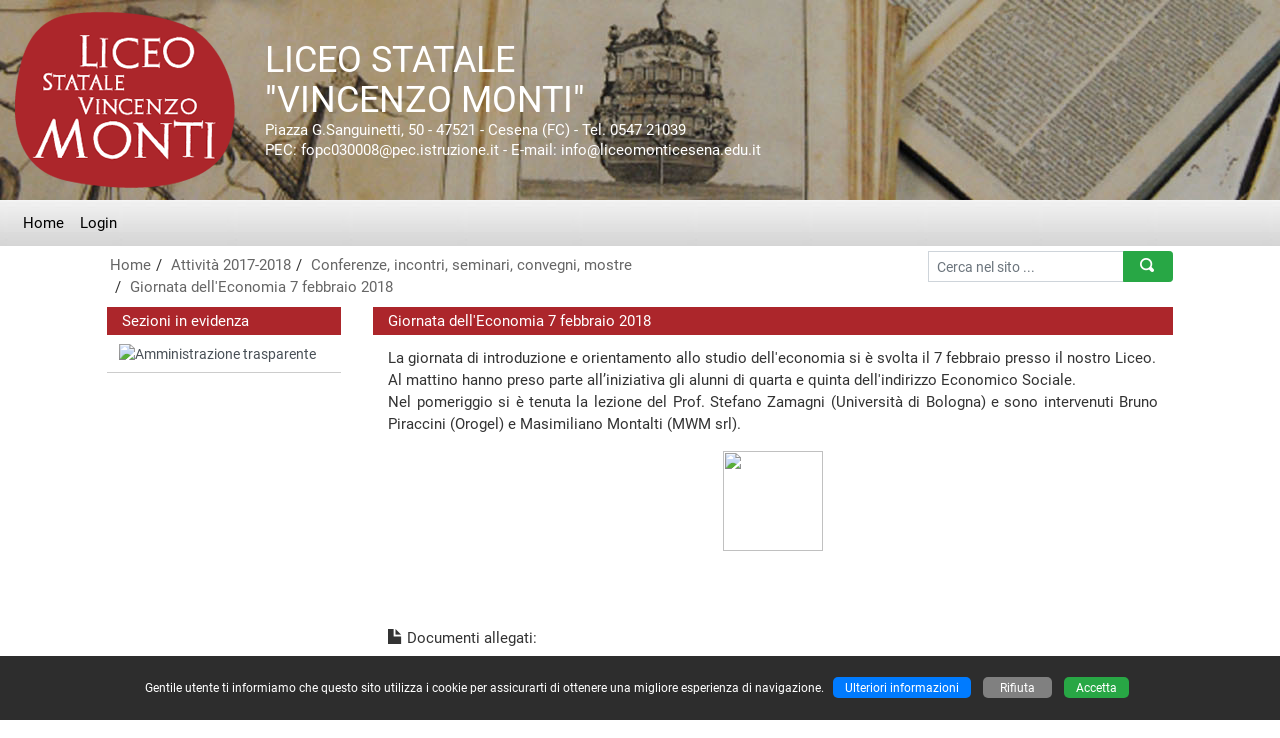

--- FILE ---
content_type: text/html
request_url: https://www.archiviomonti.it/categorie03.asp?id=1804
body_size: 16612
content:

<!doctype html>
<html lang="it">
<head>
	<!-- charset -->
	<meta charset="windows-1252">
	<meta http-equiv="X-UA-Compatible" content="IE=edge">
	<meta name="viewport" content="width=device-width, initial-scale=1, shrink-to-fit=no">
	<!-- tag -->
	<meta name="author" content="Massimo Lenzi">
	<meta name="description" content="Giornata dell'Economia 7 febbraio 2018">
	<meta name="keywords" content="liceo statale vincenzo monti, cesena, ginnasio, liceomonticesena, indirizzi di studio, classico, linguistico, sociopsicopedagogico, scuola secondaria, secondo grado, II grado, statale, istituto, superiore, istruzione secondaria II grado, 2° grado, Forlì-Cesena, romagna, scuole, istituti scolastici, pof, didattica, progetti, sito scolastico, ambiente scuole plus">
	<meta name="rating" content="general">
	<meta name="copyright" content="Ambiente scuole plus - 2007/2022 - Massimo Lenzi">
	<meta name="revisit-after" content="7 Days">
	<meta name="expires" content="never">
	<meta name="distribution" content="global">
	<meta name="robots" content="all, follow">
	<link rel="shortcut icon" href="personal/stile/favicon.ico">
	<!-- fino a qui -->
	
	<!-- font -->
	<link rel="stylesheet" href="font/font-roboto.css">
	<!-- Bootstrap CSS -->
    <link rel="stylesheet" href="assets/css/bootstrap.min.css">
	<!-- Personal CSS -->
	<link rel="stylesheet" href="personal/stile/stile.css?v=1">
	
	<style type="text/css">
	
	.cookie_consent {display:none;}
	
	</style>
	<!-- Modernizr-->
    <script src="js/modernizr-custom.js"></script>
	<!-- iconic -->
	<link href="assets/open-iconic/font/css/open-iconic-bootstrap.css" rel="stylesheet">
	
	<!-- new gallery -->
	<link rel="stylesheet" type="text/css" href="js/fancybox/jquery.fancybox.min.css">
	<!-- /new gallery -->
	
	<!-- Tweaks for older IEs-->
	<!--[if lt IE 9]>
        <script src="https://oss.maxcdn.com/html5shiv/3.7.3/html5shiv.min.js"></script>
        <script src="https://oss.maxcdn.com/respond/1.4.2/respond.min.js"></script>
	<![endif]-->
	<title>Giornata dell'Economia 7 febbraio 2018</title>

</head>
  <body>
  	<!-- accessibilità -->
	<a id="iniziopagina"></a>
	<a class="sr-only" href="#menu_principale" accesskey="1">Vai al menù principale</a>
	<a class="sr-only" href="#menu_secondario" accesskey="2">Vai al menù secondario</a>
  	<a class="sr-only" href="#contenuto" accesskey="3">Vai ai contenuti</a>
	<a class="sr-only" href="#fondo_pagina" accesskey="4">Vai a fondo pagina</a>
	
	<!-- container -->
	<div class="container-fluid m-0 p-0 colore_container">
	
	<!-- terzo menù alto -->
	
	
	<header>
		<div class="row m-0 sfondo_header">
			<!-- div 1 -->
			<div class="col-12 d-none d-sm-block">
				<div class="float-left"><a href="default.asp"><img class="img-fluid" style="margin-right:30px;" src="personal/stile/logo-monti-2018.png" alt="Liceo Ginnasio Statale V.Monti - Cesena - (FC)" title="Liceo Ginnasio Statale V.Monti - Cesena - (FC)"></a></div>
				<div class="d-table-cell align-middle" style="height:176px;">
				<span class="intestazione1">LICEO STATALE</span><br>
				<span class="intestazione2">&quot;VINCENZO MONTI&quot;</span><br>
				<span class="intestazione3 d-none d-md-block">Piazza G.Sanguinetti, 50 - 47521 - Cesena (FC) - Tel. 0547 21039<br>PEC: fopc030008@pec.istruzione.it - E-mail: info@liceomonticesena.edu.it</span>
				</div>
			</div>
			<!-- div 2 -->
			<div class="col-12 d-sm-none text-center">
				<a href="default.asp"><img class="img-fluid" style="margin-bottom:25px;" src="personal/stile/logo-monti-2018.png" alt="Liceo Ginnasio Statale V.Monti - Cesena - (FC)" title="Liceo Ginnasio Statale V.Monti - Cesena - (FC)"></a>
				<div class="intestazione1">LICEO STATALE</div>
				<div class="intestazione2">&quot;VINCENZO MONTI&quot;</div>
			</div>
		</div>
	</header>
	
	<a id="menu_principale"></a>
	<!-- menù principale -->
	<nav class="navbar navbar-expand-md navbar-dark btco-hover-menu navbar-custom"><button class="navbar-toggler custom-toggler" type="button" data-toggle="collapse" data-target="#menuprincipale" aria-controls="menuprincipale" aria-expanded="false" aria-label="Pulsante menù principale"><span class="navbar-toggler-icon"></span></button><div class="collapse navbar-collapse" id="menuprincipale"><ul class="navbar-nav"><li class="nav-item"><a class="nav-link" accesskey="H" href="https://web.spaggiari.eu/pvw/app/default/pvw_sito.php?sede_codice=FOLG0002&struttura=0&anteprima=0">Home</a></li><li class="nav-item"><a class="nav-link" href="accesso.asp">Login</a></li></ul><form class="d-block d-md-none form-inline my-2" name="ricerca3" action="ricerca.asp" method="post"><div class="input-group"><label for="ricerca" class="d-none">Cerca nel sito ...</label><input class="form-control mr-sm-2" type="search" name="ricerca" id="ricerca" maxlength="50" placeholder="Cerca nel sito ..." aria-label="Cerca nel sito ..." value=""><div class="input-group-append"><button class="btn btn-success btn-search-color" type="submit">Cerca</button></div></div></form></div></nav>
	<!-- /menù principale -->
	
	
	<!-- ############################## BORDI LATERALI ################################## -->
	<div class="row no-gutters">
		<div class="col-xl-1"></div>
		<div class="col-xl-10 col-lg-12">
		<!-- briciole di pane con ricerca -->
		<div class="container_breadcrumb">
			
			<div class="float-right d-none d-md-block padding_bread">
				<form class="form-inline" name="ricerca2" action="ricerca.asp" method="post">
					<div class="input-group">
						<label for="ricerca2" class="d-none">Cerca nel sito ...</label>
						<input type="search" class="form-control  form-control-sm" name="ricerca" id="ricerca2" maxlength="50" placeholder="Cerca nel sito ..." value="">
						<div class="input-group-append">
							<button type="submit" class="btn btn-sm btn-success btn-search-color" style="min-width:50px;"><span class="oi oi-magnifying-glass"></span></button>
						</div>
					</div>
				</form>
			</div>
			
			<div class="d-none d-sm-block padding_ricerca">
				<ul class="breadcrumb">
				<li><a href="default.asp">Home</a></li><li><a href="categorie01.asp?id_categoria=81">Attività 2017-2018</a></li><li><a href="categorie02.asp?id_categoria=81&amp;id_sottocategoria=273">Conferenze, incontri, seminari, convegni, mostre</a></li><li><a href="categorie03.asp?id=1804">Giornata dell'Economia 7 febbraio 2018</a></li>
				</ul>
			</div>
		</div>
		<!-- /briciole di pane -->
		<!-- ############################## / BORDI LATERALI ################################# -->
		</div>
		<div class="col-xl-1"></div>
	</div>
	
	
	<a id="contenuto"></a>
	<main>
	
	<!-- ############################## BORDI LATERALI ################################## -->
	<div class="row no-gutters">
		<div class="col-xl-1"></div>
		<div class="col-xl-10 col-lg-12">
	
	<!-- inizio row -->
	<div class="row no-gutters">
		
		
		
		<!-- ############################# PRIMA COLONNA ################################# -->
		<div class="col-lg-3 order-lg-1 order-3 col-md-8 order-md-3 padding_esterno_colonna1">
			<div class="h-100 colore_colonna1">
				
				<a id="menu_secondario"></a>
				<div class="header_table1">Sezioni in evidenza</div><div id="s_menu1"><div class="list-group testo_medio" style="overflow:hidden;"><a href="categorie01.asp?id_categoria=10" class="list-group-item list-group-item-action menu2 p_level1_img" data-parent="#s_menu1"><img class="img-fluid w-100 primopiano" src="public/categorie/1/amministrazione_trasparente_2018.jpg" alt="Amministrazione trasparente" title="Amministrazione trasparente"></a></div></div>
				
				<br>
			</div>
		</div>
		<!-- ############################# / PRIMA COLONNA ################################# -->
		
		
		<!-- seconda colonna grande -->
		
		<!-- ############################# SECONDA COLONNA GRANDE ################################# -->
		<div class="col-lg-9 order-lg-2 order-1 padding_esterno_colonna2">
			<div class="h-100 colore_colonna2">
				<!-- intestazione tabella -->
				<div class="header_table2">Giornata dell'Economia 7 febbraio 2018</div>
<!-- CONTENUTO PAGINA -->
	
	<div style="padding:12px 15px 12px 15px;">
	
	
	
<!-- nuova versione -->
	
	
	
	<!-- slider gallery tipo 1 -->
	
	
	<div>
		<p style="text-align: justify;">La giornata di introduzione e orientamento allo studio dell&#39;economia si &egrave; svolta il 7 febbraio presso il nostro Liceo.<br>
Al mattino hanno preso parte all&rsquo;iniziativa gli alunni di quarta e quinta dell&#39;indirizzo Economico Sociale.<br>
Nel pomeriggio si &egrave; tenuta la lezione del Prof. Stefano Zamagni (Universit&agrave; di Bologna) e sono intervenuti Bruno Piraccini (Orogel) e Masimiliano Montalti (MWM srl).</p>

<p style="text-align: center;"><a href="gallerie/Giornata_dell_Economia/album/index.html" target="_blank"><img class="img-fluid" src="public/articoli/files/1/274/photogalleryicon.gif" style="width: 100px; height: 100px;"></a></p>

<p>&nbsp;</p>

		<div class="clearfix"></div>
		<br>
	</div>
	
	
	<div class="mb-2">
	<span class="oi oi-file"></span> Documenti allegati:
	</div>
	<div style="padding:0 0 5px 15px;"><img src="images/articoli/download.png" width="30" height="30" alt="Documento allegato ..." title="Documento allegato ..." style="margin-right:10px;"><a href="public/articoli/allegati/1/volantino_giornataeconomia.pdf" target="_blank">Programma della giornata</a></div><br><div class="border bg-light" style="padding:5px;"><table class="table table-sm table-borderless w-100 m-0"><tr><td class="testo_piccolo w-50">Categoria: <a class="piccolo" href="categorie01.asp?id_categoria=81">Attività 2017-2018</a></td><td class="testo_piccolo w-50">Data di pubblicazione: 05/02/2018</td></tr><tr><td class="testo_piccolo">Sottocategoria: <a class="piccolo" href="categorie02.asp?id_categoria=81&amp;id_sottocategoria=273">Conferenze, incontri, seminari, convegni, mostre</a></td><td class="testo_piccolo">Data ultima modifica: 14/02/2018 09:56:06</td></tr><tr><td class="testo_piccolo">Permalink: <a class="piccolo" href="categorie03.asp?id=1804">Giornata dell'Economia 7 febbraio 2018</a></td><td class="testo_piccolo">Tag: <a class="piccolo" href="ricerca.asp?ricerca=Giornata dell'Economia 7 febbraio 2018">Giornata dell'Economia 7 febbraio 2018</a></td></tr><tr><td class="testo_piccolo">Inserita da Redazione Web</td><td class="testo_piccolo">Visualizzazioni: 1342</td></tr><tr><td class="testo_piccolo">Top news: No</td><td class="testo_piccolo">Primo piano: <a href="news.asp?id=3">Sì</a></td></tr></table></div><br><table class="border-0 w-100"><tr><td style="width:17px;" class="testo_piccolo"><span class="oi oi-rss" style="font-size:17px;"></span></td><td style="width:49%; white-space:nowrap;" class="testo_piccolo">&nbsp;<a class="piccolo" href="rss.asp" target="_blank">Feed RSS</a></td><td style="width:49%; white-space:nowrap;" class="testo_piccolo text-right"><a class="piccolo" href="categorie04.asp?id=1804" target="_blank">Stampa la pagina</a>&nbsp;</td><td style="width:17px;" class="testo_piccolo"><span class="oi oi-print" style="font-size:17px;"></span></td></tr></table>

<!-- /nuova versione -->


	
	</div>
	
	<!-- spaziatura 20px + 12 per le pagine a due colonne -->
	<div style="padding:10px 0px;"></div>
	
<!-- /CONTENUTO PAGINA -->

				
			</div>
		</div>
		<!-- ############################# / SECONDA COLONNA GRANDE ################################# -->
	
	
	</div>
	<!-- fine row -->
	
		<!-- ############################## / BORDI LATERALI ################################# -->
		</div>
		<div class="col-xl-1"></div>
	</div>
	
	</main>
	
	<!-- separazione -->
	<div class="separazione"></div>
	
	<!-- terzo menù basso -->
	<footer><!-- row --><div class="row m-0 footer-custom"><!-- col --><div class="col-lg-3 col-md-6"><span class="oi oi-home"></span> LICEO GINNASIO STATALE<br>&quot;VINCENZO MONTI&quot;<br><span class="oi oi-map-marker"></span> Piazza G. Sanguinetti, 50<br>47521 - Cesena (FC)<br><br></div><!-- col --><div class="col-lg-3 col-md-6"><span class="oi oi-phone"></span> Tel. 0547 21039<br> <br><span class="oi oi-envelope-closed"></span> E-mail: <a class="footer-custom-link" href="mailto:info@liceomonticesena.edu.it">info@liceomonticesena.edu.it</a><br><span class="oi oi-envelope-closed"></span> P.E.C.: <a class="footer-custom-link" href="mailto:fopc030008@pec.istruzione.it">fopc030008@pec.istruzione.it</a><br><br></div><!-- col --><div class="col-lg-3 col-md-6"><span class="oi oi-grid-three-up"></span> Cod. Mecc.: FOPC030008<br><span class="oi oi-grid-three-up"></span> Cod. Fiscale 81008400400<br><span class="oi oi-grid-three-up"></span> Cod. Fatturazione: UFNG3V<br><span class="oi oi-grid-three-up"></span> Codice IPA: istsc_fopc030008<br><br></div><!-- col --><div class="col-lg-3 col-md-6"><div class="cookie_consent"><iframe class="w-100 border-0" src="https://www.google.com/maps/embed?pb=!1m18!1m12!1m3!1d2863.0696851847824!2d12.247730415425103!3d44.1438078285853!2m3!1f0!2f0!3f0!3m2!1i1024!2i768!4f13.1!3m3!1m2!1s0x132ca4d2126c70fb%3A0x5c820cb3e150e04!2sLiceo+Statale+Vincenzo+Monti!5e0!3m2!1sit!2sit!4v1540286090806" allowfullscreen></iframe></div></div></div><!-- /row --></footer>
		
		<a id="fondo_pagina"></a>
		<div class="testo_piccolo" style="padding:20px 15px;">
		<div class="float-right d-none d-md-block" style="padding-bottom:40px; width:112px; height:30px;"><a accesskey="5" href="#iniziopagina" title="Torna a inizio pagina"></a></div>
		<div class="float-left d-none d-md-block" style="padding-bottom:40px;"><img src="comuni/html5css3.jpg" width="112" height="30" alt="HTML5+CSS3"></div>
		<div class="text-center testo_piccolo">Copyright &copy; 2007/2022 by <a class="piccolo" href="https://www.massimolenzi.com" target="_blank">www.massimolenzi.com</a> - <a class="piccolo" href="credits.asp">Credits</a></div>
		<div class="text-center testo_piccolo">Utenti connessi: 6681</div>
		<div class="text-center testo_piccolo">N. visitatori: 12466402</div>
		</div>
		
	</div>
	<!-- /container -->
	
	<div id="tornasu"><span class="oi oi-arrow-top"></span></div>
	
<!-- jQuery first, then Popper.js, then Bootstrap JS -->
<script src="assets/js/jquery-3.3.1.min.js"></script>
<script src="assets/js/popper.min.js"></script>
<script src="assets/js/bootstrap.min.js"></script>
<script src="assets/js/jquery.touchSwipe.min.js"></script>

<!-- navbar hover -->
<script>
$(document).ready(function() {
    $('.dropdown-menu a.dropdown-toggle').on('click', function(e) {
        var $el=$(this);
        var $parent=$(this).offsetParent(".dropdown-menu");
        if (!$(this).next().hasClass('show')) {
            $(this).parents('.dropdown-menu').first().find('.show').removeClass("show");
        }
        var $subMenu=$(this).next(".dropdown-menu");
        $subMenu.toggleClass('show');
        $(this).parent("li").toggleClass('show');
        $(this).parents('li.nav-item.dropdown.show').on('hidden.bs.dropdown', function(e) {
            $('.dropdown-menu .show').removeClass("show");
        });
        return false;
    });
});
</script>
<!-- /navbar hover -->

<!-- new gallery -->
<script src="js/fancybox/jquery.fancybox.min.js"></script>
<!-- /new gallery -->

<!-- cookie choices (Bar o Dialog) - 23/04/2019 -->
<script src="js/cookie/cookiechoices.js"></script>
<script>//<![CDATA[
	document.addEventListener('DOMContentLoaded', function(event) {
    cookieChoices.showCookieConsentBar('Gentile utente ti informiamo che questo sito utilizza i cookie per assicurarti di ottenere una migliore esperienza di navigazione.\n',
        'Accetta', 'Ulteriori informazioni',
        'pagina.asp?id=1857');
  });
//]]></script>
<!-- /cookie choices -->

<!-- torna su -->
<script>
window.addEventListener ("scroll",function(){
if (window.pageYOffset>300) {
document.getElementById ("tornasu").style.display="block";}
else if (window.pageYOffset<300) {
document.getElementById ("tornasu").style.display="none";}
val[0].innerHTML= "PageYOffset = "+window.pageYOffset
},!1);
//JQuery
$("#tornasu").click(function() {
$('body,html').animate({scrollTop:0},500);
});
</script>
<!-- touchSwipe su carousel -->
<script>
jQuery( function( $ ) {
	$( '.carousel-inner' ).swipe( {
		swipeLeft: function( e, direction, distance, duration, count ) {
			$( this ).parent().carousel( 'prev' );
		},
		swipeRight: function( e, direction, distance, duration, count ) {
			$( this ).parent().carousel( 'next' );
		},
			threshold: 0
	} );
} );
</script>
	</body>
</html>